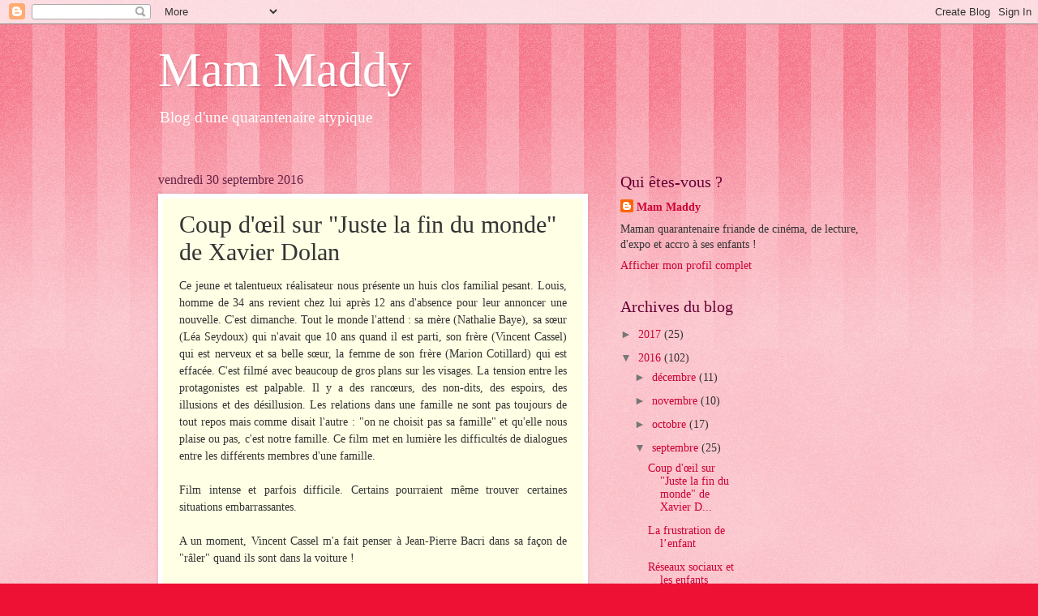

--- FILE ---
content_type: text/html; charset=UTF-8
request_url: http://blogmammaddy.blogspot.com/2016/09/coup-dil-sur-juste-la-fin-du-monde-de.html
body_size: 14646
content:
<!DOCTYPE html>
<html class='v2' dir='ltr' lang='fr'>
<head>
<link href='https://www.blogger.com/static/v1/widgets/335934321-css_bundle_v2.css' rel='stylesheet' type='text/css'/>
<meta content='width=1100' name='viewport'/>
<meta content='text/html; charset=UTF-8' http-equiv='Content-Type'/>
<meta content='blogger' name='generator'/>
<link href='http://blogmammaddy.blogspot.com/favicon.ico' rel='icon' type='image/x-icon'/>
<link href='http://blogmammaddy.blogspot.com/2016/09/coup-dil-sur-juste-la-fin-du-monde-de.html' rel='canonical'/>
<link rel="alternate" type="application/atom+xml" title="Mam Maddy  - Atom" href="http://blogmammaddy.blogspot.com/feeds/posts/default" />
<link rel="alternate" type="application/rss+xml" title="Mam Maddy  - RSS" href="http://blogmammaddy.blogspot.com/feeds/posts/default?alt=rss" />
<link rel="service.post" type="application/atom+xml" title="Mam Maddy  - Atom" href="https://www.blogger.com/feeds/8218825951246639832/posts/default" />

<link rel="alternate" type="application/atom+xml" title="Mam Maddy  - Atom" href="http://blogmammaddy.blogspot.com/feeds/2932140163381965539/comments/default" />
<!--Can't find substitution for tag [blog.ieCssRetrofitLinks]-->
<link href='[data-uri]' rel='image_src'/>
<meta content='http://blogmammaddy.blogspot.com/2016/09/coup-dil-sur-juste-la-fin-du-monde-de.html' property='og:url'/>
<meta content='Coup d&#39;œil sur &quot;Juste la fin du monde&quot; de Xavier Dolan' property='og:title'/>
<meta content=' Ce jeune et talentueux réalisateur nous présente un huis clos familial pesant. Louis, homme de 34 ans revient chez lui après 12 ans d&#39;absen...' property='og:description'/>
<meta content='[data-uri]' property='og:image'/>
<title>Mam Maddy : Coup d'œil sur "Juste la fin du monde" de Xavier Dolan</title>
<style id='page-skin-1' type='text/css'><!--
/*
-----------------------------------------------
Blogger Template Style
Name:     Watermark
Designer: Blogger
URL:      www.blogger.com
----------------------------------------------- */
/* Use this with templates/1ktemplate-*.html */
/* Content
----------------------------------------------- */
body {
font: normal normal 15px Georgia, Utopia, 'Palatino Linotype', Palatino, serif;
color: #333333;
background: #ee1133 url(https://resources.blogblog.com/blogblog/data/1kt/watermark/body_background_bubblegum.png) repeat scroll top center;
}
html body .content-outer {
min-width: 0;
max-width: 100%;
width: 100%;
}
.content-outer {
font-size: 92%;
}
a:link {
text-decoration:none;
color: #cc0033;
}
a:visited {
text-decoration:none;
color: #aa0033;
}
a:hover {
text-decoration:underline;
color: #aa0033;
}
.body-fauxcolumns .cap-top {
margin-top: 30px;
background: #ee1133 url(https://resources.blogblog.com/blogblog/data/1kt/watermark/body_overlay_bubblegum.png) repeat-x scroll top left;
height: 400px;
}
.content-inner {
padding: 0;
}
/* Header
----------------------------------------------- */
.header-inner .Header .titlewrapper,
.header-inner .Header .descriptionwrapper {
padding-left: 20px;
padding-right: 20px;
}
.Header h1 {
font: normal normal 60px Georgia, Utopia, 'Palatino Linotype', Palatino, serif;
color: #ffffff;
text-shadow: 2px 2px rgba(0, 0, 0, .1);
}
.Header h1 a {
color: #ffffff;
}
.Header .description {
font-size: 140%;
color: #ffffff;
}
/* Tabs
----------------------------------------------- */
.tabs-inner .section {
margin: 0 20px;
}
.tabs-inner .PageList, .tabs-inner .LinkList, .tabs-inner .Labels {
margin-left: -11px;
margin-right: -11px;
background-color: #ffdd99;
border-top: 3px solid #ffffff;
border-bottom: 3px solid #ffffff;
-moz-box-shadow: 0 0 10px rgba(0, 0, 0, .3);
-webkit-box-shadow: 0 0 10px rgba(0, 0, 0, .3);
-goog-ms-box-shadow: 0 0 10px rgba(0, 0, 0, .3);
box-shadow: 0 0 10px rgba(0, 0, 0, .3);
}
.tabs-inner .PageList .widget-content,
.tabs-inner .LinkList .widget-content,
.tabs-inner .Labels .widget-content {
margin: -3px -11px;
background: transparent url(https://resources.blogblog.com/blogblog/data/1kt/watermark/tabs_background_right_bubblegum.png)  no-repeat scroll right;
}
.tabs-inner .widget ul {
padding: 2px 25px;
max-height: 34px;
background: transparent url(https://resources.blogblog.com/blogblog/data/1kt/watermark/tabs_background_left_bubblegum.png) no-repeat scroll left;
}
.tabs-inner .widget li {
border: none;
}
.tabs-inner .widget li a {
display: inline-block;
padding: .25em 1em;
font: normal normal 20px Georgia, Utopia, 'Palatino Linotype', Palatino, serif;
color: #cc0033;
border-right: 1px solid transparent;
}
.tabs-inner .widget li:first-child a {
border-left: 1px solid transparent;
}
.tabs-inner .widget li.selected a, .tabs-inner .widget li a:hover {
color: #660000;
}
/* Headings
----------------------------------------------- */
h2 {
font: normal normal 20px Georgia, Utopia, 'Palatino Linotype', Palatino, serif;
color: #660033;
margin: 0 0 .5em;
}
h2.date-header {
font: normal normal 16px Georgia, Utopia, 'Palatino Linotype', Palatino, serif;
color: #662244;
}
/* Main
----------------------------------------------- */
.main-inner .column-center-inner,
.main-inner .column-left-inner,
.main-inner .column-right-inner {
padding: 0 5px;
}
.main-outer {
margin-top: 0;
background: transparent none no-repeat scroll top left;
}
.main-inner {
padding-top: 30px;
}
.main-cap-top {
position: relative;
}
.main-cap-top .cap-right {
position: absolute;
height: 0;
width: 100%;
bottom: 0;
background: transparent none repeat-x scroll bottom center;
}
.main-cap-top .cap-left {
position: absolute;
height: 245px;
width: 280px;
right: 0;
bottom: 0;
background: transparent none no-repeat scroll bottom left;
}
/* Posts
----------------------------------------------- */
.post-outer {
padding: 15px 20px;
margin: 0 0 25px;
background: #ffffe5 none repeat scroll top left;
_background-image: none;
border: solid 6px #ffffff;
-moz-box-shadow: 0 0 5px rgba(0, 0, 0, .1);
-webkit-box-shadow: 0 0 5px rgba(0, 0, 0, .1);
-goog-ms-box-shadow: 0 0 5px rgba(0, 0, 0, .1);
box-shadow: 0 0 5px rgba(0, 0, 0, .1);
}
h3.post-title {
font: normal normal 30px Georgia, Utopia, 'Palatino Linotype', Palatino, serif;
margin: 0;
}
.comments h4 {
font: normal normal 30px Georgia, Utopia, 'Palatino Linotype', Palatino, serif;
margin: 1em 0 0;
}
.post-body {
font-size: 105%;
line-height: 1.5;
position: relative;
}
.post-header {
margin: 0 0 1em;
color: #997755;
}
.post-footer {
margin: 10px 0 0;
padding: 10px 0 0;
color: #997755;
border-top: dashed 1px #777777;
}
#blog-pager {
font-size: 140%
}
#comments .comment-author {
padding-top: 1.5em;
border-top: dashed 1px #777777;
background-position: 0 1.5em;
}
#comments .comment-author:first-child {
padding-top: 0;
border-top: none;
}
.avatar-image-container {
margin: .2em 0 0;
}
/* Comments
----------------------------------------------- */
.comments .comments-content .icon.blog-author {
background-repeat: no-repeat;
background-image: url([data-uri]);
}
.comments .comments-content .loadmore a {
border-top: 1px solid #777777;
border-bottom: 1px solid #777777;
}
.comments .continue {
border-top: 2px solid #777777;
}
/* Widgets
----------------------------------------------- */
.widget ul, .widget #ArchiveList ul.flat {
padding: 0;
list-style: none;
}
.widget ul li, .widget #ArchiveList ul.flat li {
padding: .35em 0;
text-indent: 0;
border-top: dashed 1px #777777;
}
.widget ul li:first-child, .widget #ArchiveList ul.flat li:first-child {
border-top: none;
}
.widget .post-body ul {
list-style: disc;
}
.widget .post-body ul li {
border: none;
}
.widget .zippy {
color: #777777;
}
.post-body img, .post-body .tr-caption-container, .Profile img, .Image img,
.BlogList .item-thumbnail img {
padding: 5px;
background: #fff;
-moz-box-shadow: 1px 1px 5px rgba(0, 0, 0, .5);
-webkit-box-shadow: 1px 1px 5px rgba(0, 0, 0, .5);
-goog-ms-box-shadow: 1px 1px 5px rgba(0, 0, 0, .5);
box-shadow: 1px 1px 5px rgba(0, 0, 0, .5);
}
.post-body img, .post-body .tr-caption-container {
padding: 8px;
}
.post-body .tr-caption-container {
color: #333333;
}
.post-body .tr-caption-container img {
padding: 0;
background: transparent;
border: none;
-moz-box-shadow: 0 0 0 rgba(0, 0, 0, .1);
-webkit-box-shadow: 0 0 0 rgba(0, 0, 0, .1);
-goog-ms-box-shadow: 0 0 0 rgba(0, 0, 0, .1);
box-shadow: 0 0 0 rgba(0, 0, 0, .1);
}
/* Footer
----------------------------------------------- */
.footer-outer {
color:#333333;
background: #ffcccc url(https://resources.blogblog.com/blogblog/data/1kt/watermark/body_background_birds.png) repeat scroll top left;
}
.footer-outer a {
color: #cc0033;
}
.footer-outer a:visited {
color: #aa0033;
}
.footer-outer a:hover {
color: #aa0033;
}
.footer-outer .widget h2 {
color: #660033;
}
/* Mobile
----------------------------------------------- */
body.mobile  {
background-size: 100% auto;
}
.mobile .body-fauxcolumn-outer {
background: transparent none repeat scroll top left;
}
html .mobile .mobile-date-outer {
border-bottom: none;
background: #ffffe5 none repeat scroll top left;
_background-image: none;
margin-bottom: 10px;
}
.mobile .main-inner .date-outer {
padding: 0;
}
.mobile .main-inner .date-header {
margin: 10px;
}
.mobile .main-cap-top {
z-index: -1;
}
.mobile .content-outer {
font-size: 100%;
}
.mobile .post-outer {
padding: 10px;
}
.mobile .main-cap-top .cap-left {
background: transparent none no-repeat scroll bottom left;
}
.mobile .body-fauxcolumns .cap-top {
margin: 0;
}
.mobile-link-button {
background: #ffffe5 none repeat scroll top left;
}
.mobile-link-button a:link, .mobile-link-button a:visited {
color: #cc0033;
}
.mobile-index-date .date-header {
color: #662244;
}
.mobile-index-contents {
color: #333333;
}
.mobile .tabs-inner .section {
margin: 0;
}
.mobile .tabs-inner .PageList {
margin-left: 0;
margin-right: 0;
}
.mobile .tabs-inner .PageList .widget-content {
margin: 0;
color: #660000;
background: #ffffe5 none repeat scroll top left;
}
.mobile .tabs-inner .PageList .widget-content .pagelist-arrow {
border-left: 1px solid transparent;
}

--></style>
<style id='template-skin-1' type='text/css'><!--
body {
min-width: 930px;
}
.content-outer, .content-fauxcolumn-outer, .region-inner {
min-width: 930px;
max-width: 930px;
_width: 930px;
}
.main-inner .columns {
padding-left: 0px;
padding-right: 360px;
}
.main-inner .fauxcolumn-center-outer {
left: 0px;
right: 360px;
/* IE6 does not respect left and right together */
_width: expression(this.parentNode.offsetWidth -
parseInt("0px") -
parseInt("360px") + 'px');
}
.main-inner .fauxcolumn-left-outer {
width: 0px;
}
.main-inner .fauxcolumn-right-outer {
width: 360px;
}
.main-inner .column-left-outer {
width: 0px;
right: 100%;
margin-left: -0px;
}
.main-inner .column-right-outer {
width: 360px;
margin-right: -360px;
}
#layout {
min-width: 0;
}
#layout .content-outer {
min-width: 0;
width: 800px;
}
#layout .region-inner {
min-width: 0;
width: auto;
}
body#layout div.add_widget {
padding: 8px;
}
body#layout div.add_widget a {
margin-left: 32px;
}
--></style>
<script type='text/javascript'>
        (function(i,s,o,g,r,a,m){i['GoogleAnalyticsObject']=r;i[r]=i[r]||function(){
        (i[r].q=i[r].q||[]).push(arguments)},i[r].l=1*new Date();a=s.createElement(o),
        m=s.getElementsByTagName(o)[0];a.async=1;a.src=g;m.parentNode.insertBefore(a,m)
        })(window,document,'script','https://www.google-analytics.com/analytics.js','ga');
        ga('create', 'UA-84251350-1', 'auto', 'blogger');
        ga('blogger.send', 'pageview');
      </script>
<link href='https://www.blogger.com/dyn-css/authorization.css?targetBlogID=8218825951246639832&amp;zx=7fa52371-6a23-4cb3-a180-cceafd610462' media='none' onload='if(media!=&#39;all&#39;)media=&#39;all&#39;' rel='stylesheet'/><noscript><link href='https://www.blogger.com/dyn-css/authorization.css?targetBlogID=8218825951246639832&amp;zx=7fa52371-6a23-4cb3-a180-cceafd610462' rel='stylesheet'/></noscript>
<meta name='google-adsense-platform-account' content='ca-host-pub-1556223355139109'/>
<meta name='google-adsense-platform-domain' content='blogspot.com'/>

<!-- data-ad-client=ca-pub-3425480845707820 -->

</head>
<body class='loading variant-bubblegum'>
<div class='navbar section' id='navbar' name='Navbar'><div class='widget Navbar' data-version='1' id='Navbar1'><script type="text/javascript">
    function setAttributeOnload(object, attribute, val) {
      if(window.addEventListener) {
        window.addEventListener('load',
          function(){ object[attribute] = val; }, false);
      } else {
        window.attachEvent('onload', function(){ object[attribute] = val; });
      }
    }
  </script>
<div id="navbar-iframe-container"></div>
<script type="text/javascript" src="https://apis.google.com/js/platform.js"></script>
<script type="text/javascript">
      gapi.load("gapi.iframes:gapi.iframes.style.bubble", function() {
        if (gapi.iframes && gapi.iframes.getContext) {
          gapi.iframes.getContext().openChild({
              url: 'https://www.blogger.com/navbar/8218825951246639832?po\x3d2932140163381965539\x26origin\x3dhttp://blogmammaddy.blogspot.com',
              where: document.getElementById("navbar-iframe-container"),
              id: "navbar-iframe"
          });
        }
      });
    </script><script type="text/javascript">
(function() {
var script = document.createElement('script');
script.type = 'text/javascript';
script.src = '//pagead2.googlesyndication.com/pagead/js/google_top_exp.js';
var head = document.getElementsByTagName('head')[0];
if (head) {
head.appendChild(script);
}})();
</script>
</div></div>
<div class='body-fauxcolumns'>
<div class='fauxcolumn-outer body-fauxcolumn-outer'>
<div class='cap-top'>
<div class='cap-left'></div>
<div class='cap-right'></div>
</div>
<div class='fauxborder-left'>
<div class='fauxborder-right'></div>
<div class='fauxcolumn-inner'>
</div>
</div>
<div class='cap-bottom'>
<div class='cap-left'></div>
<div class='cap-right'></div>
</div>
</div>
</div>
<div class='content'>
<div class='content-fauxcolumns'>
<div class='fauxcolumn-outer content-fauxcolumn-outer'>
<div class='cap-top'>
<div class='cap-left'></div>
<div class='cap-right'></div>
</div>
<div class='fauxborder-left'>
<div class='fauxborder-right'></div>
<div class='fauxcolumn-inner'>
</div>
</div>
<div class='cap-bottom'>
<div class='cap-left'></div>
<div class='cap-right'></div>
</div>
</div>
</div>
<div class='content-outer'>
<div class='content-cap-top cap-top'>
<div class='cap-left'></div>
<div class='cap-right'></div>
</div>
<div class='fauxborder-left content-fauxborder-left'>
<div class='fauxborder-right content-fauxborder-right'></div>
<div class='content-inner'>
<header>
<div class='header-outer'>
<div class='header-cap-top cap-top'>
<div class='cap-left'></div>
<div class='cap-right'></div>
</div>
<div class='fauxborder-left header-fauxborder-left'>
<div class='fauxborder-right header-fauxborder-right'></div>
<div class='region-inner header-inner'>
<div class='header section' id='header' name='En-tête'><div class='widget Header' data-version='1' id='Header1'>
<div id='header-inner'>
<div class='titlewrapper'>
<h1 class='title'>
<a href='http://blogmammaddy.blogspot.com/'>
Mam Maddy 
</a>
</h1>
</div>
<div class='descriptionwrapper'>
<p class='description'><span>Blog d'une quarantenaire atypique</span></p>
</div>
</div>
</div></div>
</div>
</div>
<div class='header-cap-bottom cap-bottom'>
<div class='cap-left'></div>
<div class='cap-right'></div>
</div>
</div>
</header>
<div class='tabs-outer'>
<div class='tabs-cap-top cap-top'>
<div class='cap-left'></div>
<div class='cap-right'></div>
</div>
<div class='fauxborder-left tabs-fauxborder-left'>
<div class='fauxborder-right tabs-fauxborder-right'></div>
<div class='region-inner tabs-inner'>
<div class='tabs no-items section' id='crosscol' name='Toutes les colonnes'></div>
<div class='tabs no-items section' id='crosscol-overflow' name='Cross-Column 2'></div>
</div>
</div>
<div class='tabs-cap-bottom cap-bottom'>
<div class='cap-left'></div>
<div class='cap-right'></div>
</div>
</div>
<div class='main-outer'>
<div class='main-cap-top cap-top'>
<div class='cap-left'></div>
<div class='cap-right'></div>
</div>
<div class='fauxborder-left main-fauxborder-left'>
<div class='fauxborder-right main-fauxborder-right'></div>
<div class='region-inner main-inner'>
<div class='columns fauxcolumns'>
<div class='fauxcolumn-outer fauxcolumn-center-outer'>
<div class='cap-top'>
<div class='cap-left'></div>
<div class='cap-right'></div>
</div>
<div class='fauxborder-left'>
<div class='fauxborder-right'></div>
<div class='fauxcolumn-inner'>
</div>
</div>
<div class='cap-bottom'>
<div class='cap-left'></div>
<div class='cap-right'></div>
</div>
</div>
<div class='fauxcolumn-outer fauxcolumn-left-outer'>
<div class='cap-top'>
<div class='cap-left'></div>
<div class='cap-right'></div>
</div>
<div class='fauxborder-left'>
<div class='fauxborder-right'></div>
<div class='fauxcolumn-inner'>
</div>
</div>
<div class='cap-bottom'>
<div class='cap-left'></div>
<div class='cap-right'></div>
</div>
</div>
<div class='fauxcolumn-outer fauxcolumn-right-outer'>
<div class='cap-top'>
<div class='cap-left'></div>
<div class='cap-right'></div>
</div>
<div class='fauxborder-left'>
<div class='fauxborder-right'></div>
<div class='fauxcolumn-inner'>
</div>
</div>
<div class='cap-bottom'>
<div class='cap-left'></div>
<div class='cap-right'></div>
</div>
</div>
<!-- corrects IE6 width calculation -->
<div class='columns-inner'>
<div class='column-center-outer'>
<div class='column-center-inner'>
<div class='main section' id='main' name='Principal'><div class='widget Blog' data-version='1' id='Blog1'>
<div class='blog-posts hfeed'>

          <div class="date-outer">
        
<h2 class='date-header'><span>vendredi 30 septembre 2016</span></h2>

          <div class="date-posts">
        
<div class='post-outer'>
<div class='post hentry uncustomized-post-template' itemprop='blogPost' itemscope='itemscope' itemtype='http://schema.org/BlogPosting'>
<meta content='[data-uri]' itemprop='image_url'/>
<meta content='8218825951246639832' itemprop='blogId'/>
<meta content='2932140163381965539' itemprop='postId'/>
<a name='2932140163381965539'></a>
<h3 class='post-title entry-title' itemprop='name'>
Coup d'œil sur "Juste la fin du monde" de Xavier Dolan
</h3>
<div class='post-header'>
<div class='post-header-line-1'></div>
</div>
<div class='post-body entry-content' id='post-body-2932140163381965539' itemprop='description articleBody'>
<div class="MsoNormal" style="text-align: justify;">
Ce jeune et talentueux
réalisateur nous présente un huis clos familial pesant. Louis, homme de 34 ans
revient chez lui après 12 ans d'absence pour leur annoncer une nouvelle. C'est
dimanche. Tout le monde l'attend : sa mère (Nathalie Baye), sa sœur (Léa
Seydoux) qui n'avait que 10 ans quand il est parti, son frère (Vincent Cassel)
qui est nerveux et sa belle sœur, la femme de son frère (Marion Cotillard) qui
est effacée. C'est filmé avec beaucoup de gros plans sur les visages. La tension
entre les protagonistes est palpable. Il y a des rancœurs, des non-dits, des
espoirs, des illusions et des désillusion. Les relations dans une famille ne
sont pas toujours de tout repos mais comme disait l'autre : "on ne choisit
pas sa famille" et qu'elle nous plaise ou pas, c'est notre famille. Ce
film met en lumière les difficultés de dialogues entre les différents membres
d'une famille.</div>
<div class="MsoNormal" style="text-align: justify;">
<br /></div>
<div class="MsoNormal" style="text-align: justify;">
Film intense et parfois
difficile. Certains pourraient même trouver certaines situations embarrassantes.</div>
<div class="MsoNormal" style="text-align: justify;">
<br /></div>
<div class="MsoNormal" style="text-align: justify;">
A un moment, Vincent Cassel m'a
fait penser à Jean-Pierre Bacri dans sa façon de "râler" quand ils
sont dans la voiture !</div>
<div class="MsoNormal" style="text-align: justify;">
<br /></div>
<div class="MsoNormal" style="text-align: justify;">
Bonne séance !</div>
<br />
<div class="MsoNormal" style="text-align: justify;">
<br /></div>
<div class="MsoNormal" style="text-align: justify;">
Maddy</div>
<div class="MsoNormal" style="text-align: center;">
<img alt="Résultat de recherche d&#39;images pour &quot;juste la fin du monde&quot;" src="[data-uri]" /></div>
<div style='clear: both;'></div>
</div>
<div class='post-footer'>
<div class='post-footer-line post-footer-line-1'>
<span class='post-author vcard'>
Publié par
<span class='fn' itemprop='author' itemscope='itemscope' itemtype='http://schema.org/Person'>
<meta content='https://www.blogger.com/profile/17149455411386748764' itemprop='url'/>
<a class='g-profile' href='https://www.blogger.com/profile/17149455411386748764' rel='author' title='author profile'>
<span itemprop='name'>Mam Maddy</span>
</a>
</span>
</span>
<span class='post-timestamp'>
à
<meta content='http://blogmammaddy.blogspot.com/2016/09/coup-dil-sur-juste-la-fin-du-monde-de.html' itemprop='url'/>
<a class='timestamp-link' href='http://blogmammaddy.blogspot.com/2016/09/coup-dil-sur-juste-la-fin-du-monde-de.html' rel='bookmark' title='permanent link'><abbr class='published' itemprop='datePublished' title='2016-09-30T22:34:00+02:00'>22:34</abbr></a>
</span>
<span class='post-comment-link'>
</span>
<span class='post-icons'>
<span class='item-control blog-admin pid-1853986742'>
<a href='https://www.blogger.com/post-edit.g?blogID=8218825951246639832&postID=2932140163381965539&from=pencil' title='Modifier l&#39;article'>
<img alt='' class='icon-action' height='18' src='https://resources.blogblog.com/img/icon18_edit_allbkg.gif' width='18'/>
</a>
</span>
</span>
<div class='post-share-buttons goog-inline-block'>
<a class='goog-inline-block share-button sb-email' href='https://www.blogger.com/share-post.g?blogID=8218825951246639832&postID=2932140163381965539&target=email' target='_blank' title='Envoyer par e-mail'><span class='share-button-link-text'>Envoyer par e-mail</span></a><a class='goog-inline-block share-button sb-blog' href='https://www.blogger.com/share-post.g?blogID=8218825951246639832&postID=2932140163381965539&target=blog' onclick='window.open(this.href, "_blank", "height=270,width=475"); return false;' target='_blank' title='BlogThis!'><span class='share-button-link-text'>BlogThis!</span></a><a class='goog-inline-block share-button sb-twitter' href='https://www.blogger.com/share-post.g?blogID=8218825951246639832&postID=2932140163381965539&target=twitter' target='_blank' title='Partager sur X'><span class='share-button-link-text'>Partager sur X</span></a><a class='goog-inline-block share-button sb-facebook' href='https://www.blogger.com/share-post.g?blogID=8218825951246639832&postID=2932140163381965539&target=facebook' onclick='window.open(this.href, "_blank", "height=430,width=640"); return false;' target='_blank' title='Partager sur Facebook'><span class='share-button-link-text'>Partager sur Facebook</span></a><a class='goog-inline-block share-button sb-pinterest' href='https://www.blogger.com/share-post.g?blogID=8218825951246639832&postID=2932140163381965539&target=pinterest' target='_blank' title='Partager sur Pinterest'><span class='share-button-link-text'>Partager sur Pinterest</span></a>
</div>
</div>
<div class='post-footer-line post-footer-line-2'>
<span class='post-labels'>
</span>
</div>
<div class='post-footer-line post-footer-line-3'>
<span class='post-location'>
</span>
</div>
</div>
</div>
<div class='comments' id='comments'>
<a name='comments'></a>
<h4>Aucun commentaire:</h4>
<div id='Blog1_comments-block-wrapper'>
<dl class='avatar-comment-indent' id='comments-block'>
</dl>
</div>
<p class='comment-footer'>
<div class='comment-form'>
<a name='comment-form'></a>
<h4 id='comment-post-message'>Enregistrer un commentaire</h4>
<p>
</p>
<a href='https://www.blogger.com/comment/frame/8218825951246639832?po=2932140163381965539&hl=fr&saa=85391&origin=http://blogmammaddy.blogspot.com' id='comment-editor-src'></a>
<iframe allowtransparency='true' class='blogger-iframe-colorize blogger-comment-from-post' frameborder='0' height='410px' id='comment-editor' name='comment-editor' src='' width='100%'></iframe>
<script src='https://www.blogger.com/static/v1/jsbin/2830521187-comment_from_post_iframe.js' type='text/javascript'></script>
<script type='text/javascript'>
      BLOG_CMT_createIframe('https://www.blogger.com/rpc_relay.html');
    </script>
</div>
</p>
</div>
</div>

        </div></div>
      
</div>
<div class='blog-pager' id='blog-pager'>
<span id='blog-pager-newer-link'>
<a class='blog-pager-newer-link' href='http://blogmammaddy.blogspot.com/2016/10/coup-dil-sur-cezanne-et-moi-de-daniele.html' id='Blog1_blog-pager-newer-link' title='Article plus récent'>Article plus récent</a>
</span>
<span id='blog-pager-older-link'>
<a class='blog-pager-older-link' href='http://blogmammaddy.blogspot.com/2016/09/la-frustration-de-lenfant.html' id='Blog1_blog-pager-older-link' title='Article plus ancien'>Article plus ancien</a>
</span>
<a class='home-link' href='http://blogmammaddy.blogspot.com/'>Accueil</a>
</div>
<div class='clear'></div>
<div class='post-feeds'>
<div class='feed-links'>
Inscription à :
<a class='feed-link' href='http://blogmammaddy.blogspot.com/feeds/2932140163381965539/comments/default' target='_blank' type='application/atom+xml'>Publier les commentaires (Atom)</a>
</div>
</div>
</div></div>
</div>
</div>
<div class='column-left-outer'>
<div class='column-left-inner'>
<aside>
</aside>
</div>
</div>
<div class='column-right-outer'>
<div class='column-right-inner'>
<aside>
<div class='sidebar section' id='sidebar-right-1'><div class='widget Profile' data-version='1' id='Profile1'>
<h2>Qui êtes-vous ?</h2>
<div class='widget-content'>
<dl class='profile-datablock'>
<dt class='profile-data'>
<a class='profile-name-link g-profile' href='https://www.blogger.com/profile/17149455411386748764' rel='author' style='background-image: url(//www.blogger.com/img/logo-16.png);'>
Mam Maddy
</a>
</dt>
<dd class='profile-textblock'>Maman quarantenaire friande de cinéma, de lecture, d'expo et accro à ses enfants !</dd>
</dl>
<a class='profile-link' href='https://www.blogger.com/profile/17149455411386748764' rel='author'>Afficher mon profil complet</a>
<div class='clear'></div>
</div>
</div></div>
<table border='0' cellpadding='0' cellspacing='0' class='section-columns columns-2'>
<tbody>
<tr>
<td class='first columns-cell'>
<div class='sidebar section' id='sidebar-right-2-1'><div class='widget BlogArchive' data-version='1' id='BlogArchive1'>
<h2>Archives du blog</h2>
<div class='widget-content'>
<div id='ArchiveList'>
<div id='BlogArchive1_ArchiveList'>
<ul class='hierarchy'>
<li class='archivedate collapsed'>
<a class='toggle' href='javascript:void(0)'>
<span class='zippy'>

        &#9658;&#160;
      
</span>
</a>
<a class='post-count-link' href='http://blogmammaddy.blogspot.com/2017/'>
2017
</a>
<span class='post-count' dir='ltr'>(25)</span>
<ul class='hierarchy'>
<li class='archivedate collapsed'>
<a class='toggle' href='javascript:void(0)'>
<span class='zippy'>

        &#9658;&#160;
      
</span>
</a>
<a class='post-count-link' href='http://blogmammaddy.blogspot.com/2017/08/'>
août
</a>
<span class='post-count' dir='ltr'>(4)</span>
</li>
</ul>
<ul class='hierarchy'>
<li class='archivedate collapsed'>
<a class='toggle' href='javascript:void(0)'>
<span class='zippy'>

        &#9658;&#160;
      
</span>
</a>
<a class='post-count-link' href='http://blogmammaddy.blogspot.com/2017/07/'>
juillet
</a>
<span class='post-count' dir='ltr'>(5)</span>
</li>
</ul>
<ul class='hierarchy'>
<li class='archivedate collapsed'>
<a class='toggle' href='javascript:void(0)'>
<span class='zippy'>

        &#9658;&#160;
      
</span>
</a>
<a class='post-count-link' href='http://blogmammaddy.blogspot.com/2017/06/'>
juin
</a>
<span class='post-count' dir='ltr'>(8)</span>
</li>
</ul>
<ul class='hierarchy'>
<li class='archivedate collapsed'>
<a class='toggle' href='javascript:void(0)'>
<span class='zippy'>

        &#9658;&#160;
      
</span>
</a>
<a class='post-count-link' href='http://blogmammaddy.blogspot.com/2017/04/'>
avril
</a>
<span class='post-count' dir='ltr'>(2)</span>
</li>
</ul>
<ul class='hierarchy'>
<li class='archivedate collapsed'>
<a class='toggle' href='javascript:void(0)'>
<span class='zippy'>

        &#9658;&#160;
      
</span>
</a>
<a class='post-count-link' href='http://blogmammaddy.blogspot.com/2017/03/'>
mars
</a>
<span class='post-count' dir='ltr'>(6)</span>
</li>
</ul>
</li>
</ul>
<ul class='hierarchy'>
<li class='archivedate expanded'>
<a class='toggle' href='javascript:void(0)'>
<span class='zippy toggle-open'>

        &#9660;&#160;
      
</span>
</a>
<a class='post-count-link' href='http://blogmammaddy.blogspot.com/2016/'>
2016
</a>
<span class='post-count' dir='ltr'>(102)</span>
<ul class='hierarchy'>
<li class='archivedate collapsed'>
<a class='toggle' href='javascript:void(0)'>
<span class='zippy'>

        &#9658;&#160;
      
</span>
</a>
<a class='post-count-link' href='http://blogmammaddy.blogspot.com/2016/12/'>
décembre
</a>
<span class='post-count' dir='ltr'>(11)</span>
</li>
</ul>
<ul class='hierarchy'>
<li class='archivedate collapsed'>
<a class='toggle' href='javascript:void(0)'>
<span class='zippy'>

        &#9658;&#160;
      
</span>
</a>
<a class='post-count-link' href='http://blogmammaddy.blogspot.com/2016/11/'>
novembre
</a>
<span class='post-count' dir='ltr'>(10)</span>
</li>
</ul>
<ul class='hierarchy'>
<li class='archivedate collapsed'>
<a class='toggle' href='javascript:void(0)'>
<span class='zippy'>

        &#9658;&#160;
      
</span>
</a>
<a class='post-count-link' href='http://blogmammaddy.blogspot.com/2016/10/'>
octobre
</a>
<span class='post-count' dir='ltr'>(17)</span>
</li>
</ul>
<ul class='hierarchy'>
<li class='archivedate expanded'>
<a class='toggle' href='javascript:void(0)'>
<span class='zippy toggle-open'>

        &#9660;&#160;
      
</span>
</a>
<a class='post-count-link' href='http://blogmammaddy.blogspot.com/2016/09/'>
septembre
</a>
<span class='post-count' dir='ltr'>(25)</span>
<ul class='posts'>
<li><a href='http://blogmammaddy.blogspot.com/2016/09/coup-dil-sur-juste-la-fin-du-monde-de.html'>Coup d&#39;œil sur &quot;Juste la fin du monde&quot; de Xavier D...</a></li>
<li><a href='http://blogmammaddy.blogspot.com/2016/09/la-frustration-de-lenfant.html'>La frustration de l&#8217;enfant</a></li>
<li><a href='http://blogmammaddy.blogspot.com/2016/09/reseaux-sociaux-et-les-enfants.html'>Réseaux sociaux et les enfants</a></li>
<li><a href='http://blogmammaddy.blogspot.com/2016/09/coin-lecture-les-gens-heureux-lisent-et.html'>Coin lecture : &quot;Les gens heureux lisent et boivent...</a></li>
<li><a href='http://blogmammaddy.blogspot.com/2016/09/tri-et-rangement.html'>Tri et rangement</a></li>
<li><a href='http://blogmammaddy.blogspot.com/2016/09/coup-de-gueule-femmes-enceintes-et.html'>Coup de gueule : Femmes enceintes et cigarettes</a></li>
<li><a href='http://blogmammaddy.blogspot.com/2016/09/les-gouters-de-notre-enfance.html'>Les goûters de notre enfance</a></li>
<li><a href='http://blogmammaddy.blogspot.com/2016/09/coup-dil-sur-eternite-de-tran-anh-hung.html'>Coup d&#39;œil sur : &quot;Eternité&quot; de Trân Anh Hùng</a></li>
<li><a href='http://blogmammaddy.blogspot.com/2016/09/coup-dil-sur-free-state-of-jones-de.html'>Coup d&#39;œil sur : &quot;Free state of Jones&quot; de Gary Ross</a></li>
<li><a href='http://blogmammaddy.blogspot.com/2016/09/coup-dil-sur-frantz-de-francois-ozon.html'>Coup d&#39;œil sur : &quot;Frantz&quot; de François Ozon</a></li>
<li><a href='http://blogmammaddy.blogspot.com/2016/09/coup-dil-sur-ainsi-va-la-vie-de-rob.html'>Coup d&#39;œil sur : &quot;Ainsi va la vie&quot; de Rob Reiner</a></li>
<li><a href='http://blogmammaddy.blogspot.com/2016/09/coup-dil-sur-victoria-de-justine-triet.html'>Coup d&#39;œil sur : &quot;Victoria&quot; de Justine Triet</a></li>
<li><a href='http://blogmammaddy.blogspot.com/2016/09/initiative-les-virades-de-lespoir.html'>Initiative : Les virades de l&#8217;espoir</a></li>
<li><a href='http://blogmammaddy.blogspot.com/2016/09/le-telephone-portable-en-societe.html'>Le téléphone portable en société</a></li>
<li><a href='http://blogmammaddy.blogspot.com/2016/09/coin-lecture-le-jour-ou-jai-appris.html'>Coin lecture : &quot;Le jour où j&#39;ai appris à vivre&quot; de...</a></li>
<li><a href='http://blogmammaddy.blogspot.com/2016/09/vu-la-tele-mille-et-une-vies-presente.html'>Vu à la télé : &quot;Mille et une vies&quot; présenté par Fr...</a></li>
<li><a href='http://blogmammaddy.blogspot.com/2016/09/coin-lecture-intimidation-de-harlan.html'>Coin lecture : &#171;Intimidation&#187; de Harlan Coben</a></li>
<li><a href='http://blogmammaddy.blogspot.com/2016/09/soirees-mamans.html'>Soirées mamans</a></li>
<li><a href='http://blogmammaddy.blogspot.com/2016/09/coin-lecture-la-saveur-de-lamitie-de.html'>Coin lecture : &#171;La saveur de l&#8217;amitié&#187; de Darien GEE</a></li>
<li><a href='http://blogmammaddy.blogspot.com/2016/09/pub-perle-de-lait.html'>Pub &#171; Perle de lait &#187;</a></li>
<li><a href='http://blogmammaddy.blogspot.com/2016/09/coup-dil-sur-blood-father-de-jean.html'>Coup d&#39;œil sur : &quot;Blood Father&quot; de Jean-François R...</a></li>
<li><a href='http://blogmammaddy.blogspot.com/2016/09/coup-dil-sur-le-fils-de-jean-de.html'>Coup d&#39;œil sur &quot;Le fils de Jean&quot; de Philippe Lioret</a></li>
<li><a href='http://blogmammaddy.blogspot.com/2016/09/coup-dil-sur-mechanic-resurrection-de.html'>Coup d&#39;œil sur : &quot;Mechanic Résurrection&quot; de Dennis...</a></li>
<li><a href='http://blogmammaddy.blogspot.com/2016/09/coup-dil-sur-un-petit-boulot-de-pascal.html'>Coup d&#39;œil sur &quot;Un petit boulot&quot; de Pascal Chaumeil</a></li>
<li><a href='http://blogmammaddy.blogspot.com/2016/09/coin-lecture-la-fille-de-brooklyn-de.html'>Coin lecture : &#171; La fille de Brooklyn &#187; de Guillau...</a></li>
</ul>
</li>
</ul>
<ul class='hierarchy'>
<li class='archivedate collapsed'>
<a class='toggle' href='javascript:void(0)'>
<span class='zippy'>

        &#9658;&#160;
      
</span>
</a>
<a class='post-count-link' href='http://blogmammaddy.blogspot.com/2016/08/'>
août
</a>
<span class='post-count' dir='ltr'>(28)</span>
</li>
</ul>
<ul class='hierarchy'>
<li class='archivedate collapsed'>
<a class='toggle' href='javascript:void(0)'>
<span class='zippy'>

        &#9658;&#160;
      
</span>
</a>
<a class='post-count-link' href='http://blogmammaddy.blogspot.com/2016/07/'>
juillet
</a>
<span class='post-count' dir='ltr'>(11)</span>
</li>
</ul>
</li>
</ul>
</div>
</div>
<div class='clear'></div>
</div>
</div></div>
</td>
<td class='columns-cell'>
<div class='sidebar no-items section' id='sidebar-right-2-2'></div>
</td>
</tr>
</tbody>
</table>
<div class='sidebar no-items section' id='sidebar-right-3'></div>
</aside>
</div>
</div>
</div>
<div style='clear: both'></div>
<!-- columns -->
</div>
<!-- main -->
</div>
</div>
<div class='main-cap-bottom cap-bottom'>
<div class='cap-left'></div>
<div class='cap-right'></div>
</div>
</div>
<footer>
<div class='footer-outer'>
<div class='footer-cap-top cap-top'>
<div class='cap-left'></div>
<div class='cap-right'></div>
</div>
<div class='fauxborder-left footer-fauxborder-left'>
<div class='fauxborder-right footer-fauxborder-right'></div>
<div class='region-inner footer-inner'>
<div class='foot no-items section' id='footer-1'></div>
<table border='0' cellpadding='0' cellspacing='0' class='section-columns columns-2'>
<tbody>
<tr>
<td class='first columns-cell'>
<div class='foot no-items section' id='footer-2-1'></div>
</td>
<td class='columns-cell'>
<div class='foot no-items section' id='footer-2-2'></div>
</td>
</tr>
</tbody>
</table>
<!-- outside of the include in order to lock Attribution widget -->
<div class='foot section' id='footer-3' name='Pied de page'><div class='widget Attribution' data-version='1' id='Attribution1'>
<div class='widget-content' style='text-align: center;'>
Thème Filigrane. Fourni par <a href='https://www.blogger.com' target='_blank'>Blogger</a>.
</div>
<div class='clear'></div>
</div></div>
</div>
</div>
<div class='footer-cap-bottom cap-bottom'>
<div class='cap-left'></div>
<div class='cap-right'></div>
</div>
</div>
</footer>
<!-- content -->
</div>
</div>
<div class='content-cap-bottom cap-bottom'>
<div class='cap-left'></div>
<div class='cap-right'></div>
</div>
</div>
</div>
<script type='text/javascript'>
    window.setTimeout(function() {
        document.body.className = document.body.className.replace('loading', '');
      }, 10);
  </script>

<script type="text/javascript" src="https://www.blogger.com/static/v1/widgets/2028843038-widgets.js"></script>
<script type='text/javascript'>
window['__wavt'] = 'AOuZoY7prRUA5YIfxniCHpnaQUKQmSMJ3g:1768980163890';_WidgetManager._Init('//www.blogger.com/rearrange?blogID\x3d8218825951246639832','//blogmammaddy.blogspot.com/2016/09/coup-dil-sur-juste-la-fin-du-monde-de.html','8218825951246639832');
_WidgetManager._SetDataContext([{'name': 'blog', 'data': {'blogId': '8218825951246639832', 'title': 'Mam Maddy ', 'url': 'http://blogmammaddy.blogspot.com/2016/09/coup-dil-sur-juste-la-fin-du-monde-de.html', 'canonicalUrl': 'http://blogmammaddy.blogspot.com/2016/09/coup-dil-sur-juste-la-fin-du-monde-de.html', 'homepageUrl': 'http://blogmammaddy.blogspot.com/', 'searchUrl': 'http://blogmammaddy.blogspot.com/search', 'canonicalHomepageUrl': 'http://blogmammaddy.blogspot.com/', 'blogspotFaviconUrl': 'http://blogmammaddy.blogspot.com/favicon.ico', 'bloggerUrl': 'https://www.blogger.com', 'hasCustomDomain': false, 'httpsEnabled': true, 'enabledCommentProfileImages': true, 'gPlusViewType': 'FILTERED_POSTMOD', 'adultContent': false, 'analyticsAccountNumber': 'UA-84251350-1', 'encoding': 'UTF-8', 'locale': 'fr', 'localeUnderscoreDelimited': 'fr', 'languageDirection': 'ltr', 'isPrivate': false, 'isMobile': false, 'isMobileRequest': false, 'mobileClass': '', 'isPrivateBlog': false, 'isDynamicViewsAvailable': true, 'feedLinks': '\x3clink rel\x3d\x22alternate\x22 type\x3d\x22application/atom+xml\x22 title\x3d\x22Mam Maddy  - Atom\x22 href\x3d\x22http://blogmammaddy.blogspot.com/feeds/posts/default\x22 /\x3e\n\x3clink rel\x3d\x22alternate\x22 type\x3d\x22application/rss+xml\x22 title\x3d\x22Mam Maddy  - RSS\x22 href\x3d\x22http://blogmammaddy.blogspot.com/feeds/posts/default?alt\x3drss\x22 /\x3e\n\x3clink rel\x3d\x22service.post\x22 type\x3d\x22application/atom+xml\x22 title\x3d\x22Mam Maddy  - Atom\x22 href\x3d\x22https://www.blogger.com/feeds/8218825951246639832/posts/default\x22 /\x3e\n\n\x3clink rel\x3d\x22alternate\x22 type\x3d\x22application/atom+xml\x22 title\x3d\x22Mam Maddy  - Atom\x22 href\x3d\x22http://blogmammaddy.blogspot.com/feeds/2932140163381965539/comments/default\x22 /\x3e\n', 'meTag': '', 'adsenseClientId': 'ca-pub-3425480845707820', 'adsenseHostId': 'ca-host-pub-1556223355139109', 'adsenseHasAds': false, 'adsenseAutoAds': false, 'boqCommentIframeForm': true, 'loginRedirectParam': '', 'isGoogleEverywhereLinkTooltipEnabled': true, 'view': '', 'dynamicViewsCommentsSrc': '//www.blogblog.com/dynamicviews/4224c15c4e7c9321/js/comments.js', 'dynamicViewsScriptSrc': '//www.blogblog.com/dynamicviews/6e0d22adcfa5abea', 'plusOneApiSrc': 'https://apis.google.com/js/platform.js', 'disableGComments': true, 'interstitialAccepted': false, 'sharing': {'platforms': [{'name': 'Obtenir le lien', 'key': 'link', 'shareMessage': 'Obtenir le lien', 'target': ''}, {'name': 'Facebook', 'key': 'facebook', 'shareMessage': 'Partager sur Facebook', 'target': 'facebook'}, {'name': 'BlogThis!', 'key': 'blogThis', 'shareMessage': 'BlogThis!', 'target': 'blog'}, {'name': 'X', 'key': 'twitter', 'shareMessage': 'Partager sur X', 'target': 'twitter'}, {'name': 'Pinterest', 'key': 'pinterest', 'shareMessage': 'Partager sur Pinterest', 'target': 'pinterest'}, {'name': 'E-mail', 'key': 'email', 'shareMessage': 'E-mail', 'target': 'email'}], 'disableGooglePlus': true, 'googlePlusShareButtonWidth': 0, 'googlePlusBootstrap': '\x3cscript type\x3d\x22text/javascript\x22\x3ewindow.___gcfg \x3d {\x27lang\x27: \x27fr\x27};\x3c/script\x3e'}, 'hasCustomJumpLinkMessage': false, 'jumpLinkMessage': 'Lire la suite', 'pageType': 'item', 'postId': '2932140163381965539', 'postImageUrl': '[data-uri]\x3d', 'pageName': 'Coup d\x27\u0153il sur \x22Juste la fin du monde\x22 de Xavier Dolan', 'pageTitle': 'Mam Maddy : Coup d\x27\u0153il sur \x22Juste la fin du monde\x22 de Xavier Dolan'}}, {'name': 'features', 'data': {}}, {'name': 'messages', 'data': {'edit': 'Modifier', 'linkCopiedToClipboard': 'Lien copi\xe9 dans le presse-papiers\xa0!', 'ok': 'OK', 'postLink': 'Publier le lien'}}, {'name': 'template', 'data': {'name': 'Watermark', 'localizedName': 'Filigrane', 'isResponsive': false, 'isAlternateRendering': false, 'isCustom': false, 'variant': 'bubblegum', 'variantId': 'bubblegum'}}, {'name': 'view', 'data': {'classic': {'name': 'classic', 'url': '?view\x3dclassic'}, 'flipcard': {'name': 'flipcard', 'url': '?view\x3dflipcard'}, 'magazine': {'name': 'magazine', 'url': '?view\x3dmagazine'}, 'mosaic': {'name': 'mosaic', 'url': '?view\x3dmosaic'}, 'sidebar': {'name': 'sidebar', 'url': '?view\x3dsidebar'}, 'snapshot': {'name': 'snapshot', 'url': '?view\x3dsnapshot'}, 'timeslide': {'name': 'timeslide', 'url': '?view\x3dtimeslide'}, 'isMobile': false, 'title': 'Coup d\x27\u0153il sur \x22Juste la fin du monde\x22 de Xavier Dolan', 'description': ' Ce jeune et talentueux r\xe9alisateur nous pr\xe9sente un huis clos familial pesant. Louis, homme de 34 ans revient chez lui apr\xe8s 12 ans d\x27absen...', 'featuredImage': '[data-uri]\x3d', 'url': 'http://blogmammaddy.blogspot.com/2016/09/coup-dil-sur-juste-la-fin-du-monde-de.html', 'type': 'item', 'isSingleItem': true, 'isMultipleItems': false, 'isError': false, 'isPage': false, 'isPost': true, 'isHomepage': false, 'isArchive': false, 'isLabelSearch': false, 'postId': 2932140163381965539}}]);
_WidgetManager._RegisterWidget('_NavbarView', new _WidgetInfo('Navbar1', 'navbar', document.getElementById('Navbar1'), {}, 'displayModeFull'));
_WidgetManager._RegisterWidget('_HeaderView', new _WidgetInfo('Header1', 'header', document.getElementById('Header1'), {}, 'displayModeFull'));
_WidgetManager._RegisterWidget('_BlogView', new _WidgetInfo('Blog1', 'main', document.getElementById('Blog1'), {'cmtInteractionsEnabled': false, 'lightboxEnabled': true, 'lightboxModuleUrl': 'https://www.blogger.com/static/v1/jsbin/4062214180-lbx__fr.js', 'lightboxCssUrl': 'https://www.blogger.com/static/v1/v-css/828616780-lightbox_bundle.css'}, 'displayModeFull'));
_WidgetManager._RegisterWidget('_ProfileView', new _WidgetInfo('Profile1', 'sidebar-right-1', document.getElementById('Profile1'), {}, 'displayModeFull'));
_WidgetManager._RegisterWidget('_BlogArchiveView', new _WidgetInfo('BlogArchive1', 'sidebar-right-2-1', document.getElementById('BlogArchive1'), {'languageDirection': 'ltr', 'loadingMessage': 'Chargement\x26hellip;'}, 'displayModeFull'));
_WidgetManager._RegisterWidget('_AttributionView', new _WidgetInfo('Attribution1', 'footer-3', document.getElementById('Attribution1'), {}, 'displayModeFull'));
</script>
</body>
</html>